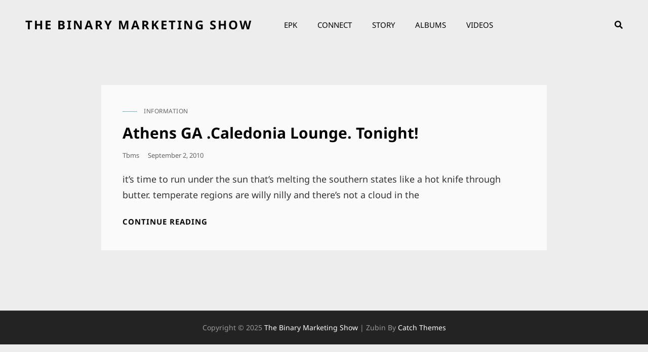

--- FILE ---
content_type: text/javascript
request_url: http://www.binarymarketingshow.com/wp-content/themes/zubin/assets/js/functions.min.js?ver=201800703
body_size: 7638
content:
!function(o){var e,t,n,a;function i(e){var t=o("<button />",{class:"dropdown-toggle","aria-expanded":!1}).append(o("<span />",{class:"screen-reader-text",text:zubinOptions.screenReaderText.expand}));e.find(".menu-item-has-children > a, .page_item_has_children > a").after(t),e.find(".current-menu-ancestor > button").addClass("toggled-on"),e.find(".current-menu-ancestor > .sub-menu").addClass("toggled-on"),e.find(".menu-item-has-children, .page_item_has_children").attr("aria-haspopup","true"),e.find(".dropdown-toggle").on("click",function(e){var t=o(this),n=t.find(".screen-reader-text");e.preventDefault(),t.toggleClass("toggled-on"),t.attr("aria-expanded","false"===t.attr("aria-expanded")?"true":"false"),n.text(n.text()===zubinOptions.screenReaderText.expand?zubinOptions.screenReaderText.collapse:zubinOptions.screenReaderText.expand)})}function s(){910<=window.innerWidth?(o(document.body).on("touchstart.zubin",function(e){o(e.target).closest(".main-navigation li").length||o(".main-navigation li").removeClass("focus")}),t.find(".menu-item-has-children > a, .page_item_has_children > a").on("touchstart.zubin",function(e){var t=o(this).parent("li");t.hasClass("focus")||(e.preventDefault(),t.toggleClass("focus"),t.siblings(".focus").removeClass("focus"))})):t.find(".menu-item-has-children > a, .page_item_has_children > a").unbind("touchstart.zubin")}jQuery(document).ready(function(){jQuery(window).on("load.zubin resize.zubin",function(){jQuery(".menu-wrapper .menu-inside-wrapper").on("focusout",function(){var e=jQuery(this);setTimeout(function(){e.find(":focus").length||e.parent().find(".menu-toggle").trigger("click")},0)})})}),"function"==typeof o.fn.owlCarousel&&(n={rtl:!!zubinOptions.rtl,autoHeight:!0,margin:0,items:1,autoplayHoverPause:!0,nav:!0,dots:!0,autoplay:!0,autoplayTimeout:4e3,loop:!0,dotsContainer:"#slider-dots",navContainer:"#slider-nav"},o(".main-slider").owlCarousel(n),n={rtl:!!zubinOptions.rtl,autoHeight:!0,margin:0,items:1,autoplayHoverPause:!0,nav:!0,dots:!1,autoplay:!0,autoplayTimeout:4e3,loop:!1,rewind:!0,responsive:{0:{items:1}}},o(".testimonial-slider").owlCarousel(n),n={rtl:!!zubinOptions.rtl,autoHeight:!0,margin:0,items:1,autoplayHoverPause:!0,nav:!0,dots:!0,autoplay:!0,autoplayTimeout:4e3,loop:!0,center:!0,responsive:{0:{items:2}},dotsContainer:"#why-choose-us-dots"},o(".who-choose-us-slider").owlCarousel(n)),"function"==typeof o.fn.matchHeight&&o(".logo-slider-section.style2 .hentry, .testimonial-content-section.style1 .hentry-inner, .testimonial-content-section.style4 .hentry-inner, .testimonial-content-section.style2 .entry-content, .testimonial-content-section.style2 .entry-summary, .pricing-section .hentry-inner, .events-section.grid-layout .entry-container, .contact-section .contact-info .hentry-inner").matchHeight(),o(function(){o(window).on("load.zubin resize.zubin",function(){(o("body").hasClass("has-custom-header")||o("body").hasClass("absolute-header"))&&(headerheight=o("#masthead").height(),o(".custom-header").css("padding-top",headerheight))})}),o(document).on("wp-custom-header-video-loaded",function(){o("body").addClass("has-header-video")}),o(function(){o(document).ready(function(){var e;!0==((e=document.createElement("div")).innerHTML="<svg/>","http://www.w3.org/2000/svg"===("undefined"!=typeof SVGRect&&e.firstChild&&e.firstChild.namespaceURI))&&(document.documentElement.className=document.documentElement.className.replace(/(\s*)no-svg(\s*)/,"$1svg$2"))})}),i(o(".main-navigation, .top-navigation, .secondary-navigation")),n=o("#masthead, #site-secondary-header-menu"),e=n.find(".menu-toggle"),n.find("#site-header-menu"),t=n.find("#site-navigation"),n=n.find("#social-navigation"),o(".below-site-header").prepend('<div class="overlay">'),a=0,e.length&&(e.on("click.zubin",function(){o(this).add(t).attr("aria-expanded","false"===o(this).add(t).attr("aria-expanded")?"true":"false")}),e.add(t).attr("aria-expanded","false"),e.add(n).attr("aria-expanded","false"),e.on("click.zubin",function(){var e=o(this).parents(".menu-wrapper"),e=(o(".menu-toggle").not(this).removeClass("selected"),o(".menu-wrapper").not(e).removeClass("is-open"),o(this).toggleClass("selected"),o(e).toggleClass("is-open"),o(e).hasClass("is-open"));e&&!jQuery("body").hasClass("menu-open")?(0===a&&(a=o("body").scrollTop()),o("body").addClass("menu-open")):e||(o("body").removeClass("menu-open"),o("body").scrollTop(a),a=0)}),o(document).on("click touchstart",function(){o("body").removeClass("menu-open"),o(".menu-toggle").removeClass("selected"),o(".menu-wrapper").removeClass("is-open")}),o(".site-header-menu, .menu-toggle, .dropdown-toggle, .search-field, #site-navigation, #social-search-wrapper, #social-navigation .search-submit").on("click touchstart",function(e){e.stopPropagation()})),menuToggleFooter=o("#menu-toggle-footer"),siteFooterMenu=o("#footer-menu-wrapper"),i(siteNavigationFooter=o("#site-footer-navigation")),menuToggleFooter.length&&(menuToggleFooter.add(siteNavigationFooter).attr("aria-expanded","false"),menuToggleFooter.on("click",function(){o(this).add(siteFooterMenu).toggleClass("toggled-on selected"),o(this).add(siteNavigationFooter).attr("aria-expanded","false"===o(this).add(siteNavigationFooter).attr("aria-expanded")?"true":"false")})),t.length&&t.children().length&&("ontouchstart"in window&&(o(window).on("resize.zubin",s),s()),t.find("a").on("focus.zubin blur.zubin",function(){o(this).parents(".menu-item, .page_item").toggleClass("focus")}),o(".main-navigation button.dropdown-toggle, .top-navigation button.dropdown-toggle, .secondary-navigation button.dropdown-toggle").on("click",function(){o(this).toggleClass("active"),o(this).parent().find(".children, .sub-menu").first().toggleClass("toggled-on")})),o(document).ready(function(){o(".toggle-top").on("click",function(e){o(this).toggleClass("toggled-on")}),o("#search-toggle").on("click",function(){o("#header-menu-social, #share-toggle").removeClass("toggled-on"),o("#header-search-container").toggleClass("toggled-on")}),o("#share-toggle").on("click",function(e){e.stopPropagation(),o("#header-search-container, #search-toggle").removeClass("toggled-on"),o("#header-menu-social").toggleClass("toggled-on")})}),($blocks=o("#infinite-post-wrap, .grid")).imagesLoaded(function(){$blocks.masonry({itemSelector:".grid-item",columnWidth:".grid-item",transitionDuration:"1s",percentPosition:!0}),o(".grid-item").fadeIn(),$blocks.find(".grid-item").animate({opacity:1})}),o(document).ready(function(){setTimeout(function(){$blocks.masonry()},2e3)}),o(window).on("resize",function(){$blocks.masonry()}),o(document.body).on("post-load",function(){o("#infinite-post-wrap, #project-masonry").masonry("reloadItems"),$blocks.imagesLoaded(function(){$blocks.masonry({itemSelector:".grid-item",transitionDuration:"1s",percentPosition:!0}),o(".grid-item").fadeIn(),$blocks.find(".grid-item").animate({opacity:1})}),o(document).ready(function(){setTimeout(function(){$blocks.masonry()},2e3)})}),o("body").on("click touch",".scroll-down",function(e){e.preventDefault();e=o(this).parents(".section, .custom-header").next().attr("class").split(" "),e=o("."+e[0]).offset().top;o("html, body").animate({scrollTop:e},1e3)});function r(){46<o(window).scrollTop()?o("body").addClass("playlist-fixed"):o("body").removeClass("playlist-fixed")}r(),o(window).on("scroll",function(){r()}),o(function(){o(".playlist-wrapper .hentry").append('<button class="playlist-hide"><span class="fa fa-angle-left" aria-hidden="true"></span></button>'),o(".playlist-hide").on("click",function(){o(this).parents(".section").toggleClass("playlist-shorten"),o("body").toggleClass("playlist-made-short")})})}(jQuery);